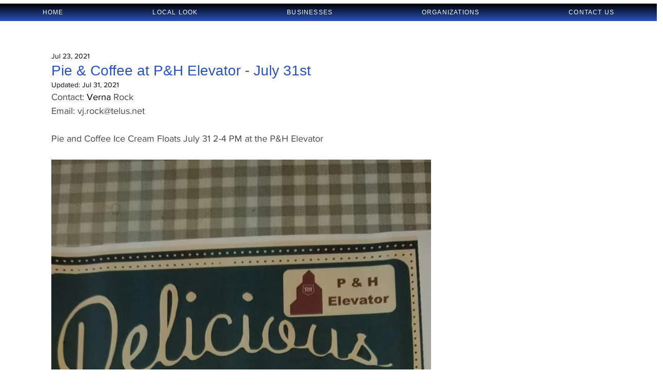

--- FILE ---
content_type: text/html; charset=utf-8
request_url: https://www.google.com/recaptcha/api2/aframe
body_size: 268
content:
<!DOCTYPE HTML><html><head><meta http-equiv="content-type" content="text/html; charset=UTF-8"></head><body><script nonce="miJpqXokD9yHwBNDF8m_7g">/** Anti-fraud and anti-abuse applications only. See google.com/recaptcha */ try{var clients={'sodar':'https://pagead2.googlesyndication.com/pagead/sodar?'};window.addEventListener("message",function(a){try{if(a.source===window.parent){var b=JSON.parse(a.data);var c=clients[b['id']];if(c){var d=document.createElement('img');d.src=c+b['params']+'&rc='+(localStorage.getItem("rc::a")?sessionStorage.getItem("rc::b"):"");window.document.body.appendChild(d);sessionStorage.setItem("rc::e",parseInt(sessionStorage.getItem("rc::e")||0)+1);localStorage.setItem("rc::h",'1768953545763');}}}catch(b){}});window.parent.postMessage("_grecaptcha_ready", "*");}catch(b){}</script></body></html>